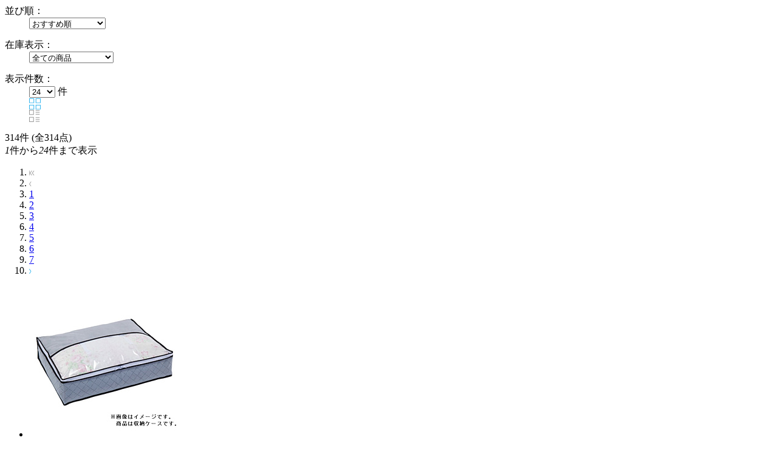

--- FILE ---
content_type: text/html; charset=shift_jis
request_url: https://www.sofmap.com/product_list_parts.aspx?gid=001180170
body_size: 6674
content:


	<section class="list_settings">
		<form action="/product_list.aspx" method="get" name="search">
<input type="hidden" name="gid" value="001180170">
<input type="hidden" name="product_type" value="ALL">

		<input type="hidden" name="styp" value="p_srt">

			<dl>
				<dt>並び順：</dt>
				<dd>
					<select name="order_by" onchange="submit(this.form);">
						<option value="DEFAULT" >おすすめ順</option>
						<option value="SALES_DESC" >売り上げ順</option>
						<option value="PRICE_ASC" >価格の安い順</option>
						<option value="PRICE_DESC" >価格の高い順</option>
						<option value="NAME_ASC" >商品名順</option>
						<option value="MAKER_ASC" >メーカー名順</option>

						<option value="DATE_DESC" >発売日が新しい順</option>
						<option value="DATE_ASC" >発売日が古い順</option>
					</select>
				</dd>
			</dl>
			<dl class="zaiko_select">
				<dt>在庫表示：</dt>
				<dd>
					<select name="stk_flg" class="zaiko" onchange="submit(this.form);">
						<option value="">全ての商品</option>
						<option value="1" >注文可能な商品のみ</option>
						<option value="2" >在庫のある商品のみ</option>
					</select>
				</dd>
			</dl>
			<dl class="count_select">
				<dt>表示件数：</dt>
				<dd>
					<select name="dispcnt" onchange="submit(this.form);">
						<option value="24"  selected>24</option>
						<option value="50" >50</option>
						<option value="100" >100</option>
					</select>
					件
				</dd>
				<dd class="list_style column active"><img src="https://www.sofmap.com/images/static/img/ic_list_on_horizontal.svg" alt=""></dd>
				<dd class="list_style"><img src="https://www.sofmap.com/images/static/img/ic_list_vertical.svg" alt=""></dd>
			</dl>
		</form>
	</section>


	<section class="paging_settings">
		<p class="pg_number_set"><span>314</span>件 (全314点)<br><i>1</i>件から<i>24</i>件まで表示</p>
		<ol class="paging_bl">
			<li><a><img src="https://www.sofmap.com/images/static/img/pgarw_l_double_gry.svg"></a></li><li><a><img src="https://www.sofmap.com/images/static/img/pgarw_l_single_gry.svg"></a></li><li><a href="#" class="current">1</a></li><li><a href="/product_list_parts.aspx?gid=001180170&is_page=&pno=2&dispcnt=24&product_type=ALL">2</a></li><li><a href="/product_list_parts.aspx?gid=001180170&is_page=&pno=3&dispcnt=24&product_type=ALL">3</a></li><li><a href="/product_list_parts.aspx?gid=001180170&is_page=&pno=4&dispcnt=24&product_type=ALL">4</a></li><li><a href="/product_list_parts.aspx?gid=001180170&is_page=&pno=5&dispcnt=24&product_type=ALL">5</a></li><li><a href="/product_list_parts.aspx?gid=001180170&is_page=&pno=6&dispcnt=24&product_type=ALL">6</a></li><li><a href="/product_list_parts.aspx?gid=001180170&is_page=&pno=7&dispcnt=24&product_type=ALL">7</a></li><li><a href="/product_list_parts.aspx?gid=001180170&is_page=&pno=2&dispcnt=24&product_type=ALL"><img src="https://www.sofmap.com/images/static/img/pgarw_r_single.svg"></a></li>
		</ol>
	</section>
				<ul id="change_style_list" class="product_list flexcartbtn ftbtn">
					<input type="hidden" name="product_type" value="ALL" />
<script language="JavaScript"><!--
var listItemSku=[];

var listItem=[];
// --></script>

					<li >
					<div class="mainbox">
						<a href="https://www.sofmap.com/product_detail.aspx?sku=25046007" class="itemimg">


							<img src="https://image.sofmap.com/images/product/large/4936602171410.jpg" alt="" decoding="async" loading="lazy">
						</a>
                        <div class="icon-box"></div>
						<span class="brand">アストロ</span>
						<span class="brand brand_type_list" style="display:none;">アストロ</span>
						<a href="https://www.sofmap.com/product_detail.aspx?sku=25046007" class="product_name">171-41 活性炭羽毛布団を薄くしまえるケース</a>
						<a href="https://www.sofmap.com/product_detail.aspx?sku=25046007" class="product_name product_name_type_list" style="display:none;">171-41 活性炭羽毛布団を薄くしまえるケース</a>
						<div class="item_label">
							
						</div>


						<span class="price"><strong>&yen;1,340<i>(税込)</i></strong></span>


						<span class="point">134ポイントサービス </strong></span>
                        


						<span class="date">発売日：2023年頃発売</span>


					<div class="stock_review-box">
						<!-- stock_disp_id : IN_STOCK --><span class="ic stock instock">在庫あり</span>

					</div><!-- //end stock_review-box -->




				</div><!-- //end mainbox -->
				<div class="footbox">
				<div class="used_box txt newitem4936602171410">

<script language="JavaScript"><!--
listItem.push("4936602171410");
// --></script>
<div id="iu4936602171410"></div>

						</div>
						</div><!-- //end footbox -->

					</li>

					<li >
					<div class="mainbox">
						<a href="https://www.sofmap.com/product_detail.aspx?sku=12724402" class="itemimg">


							<img src="https://image.sofmap.com/images/product/large/4997858026114.jpg" alt="" decoding="async" loading="lazy">
						</a>
                        <div class="icon-box"></div>
						<span class="brand">石崎資材</span>
						<span class="brand brand_type_list" style="display:none;">石崎資材</span>
						<a href="https://www.sofmap.com/product_detail.aspx?sku=12724402" class="product_name">ハンガー付衣類圧縮袋L 【852】</a>
						<a href="https://www.sofmap.com/product_detail.aspx?sku=12724402" class="product_name product_name_type_list" style="display:none;">ハンガー付衣類圧縮袋L 【852】</a>
						<div class="item_label">
							
						</div>


						<span class="price"><strong>&yen;1,980<i>(税込)</i></strong></span>


						<span class="point">99ポイントサービス </strong></span>
                        


						<span class="date">&nbsp;</span>


					<div class="stock_review-box">
						<!-- stock_disp_id : IN_STOCK --><span class="ic stock instock">在庫あり</span>

					</div><!-- //end stock_review-box -->




				</div><!-- //end mainbox -->
				<div class="footbox">
				<div class="used_box txt newitem4997858026114">

<script language="JavaScript"><!--
listItem.push("4997858026114");
// --></script>
<div id="iu4997858026114"></div>

						</div>
						</div><!-- //end footbox -->

					</li>

					<li >
					<div class="mainbox">
						<a href="https://www.sofmap.com/product_detail.aspx?sku=23355961" class="itemimg">


							<img src="https://image.sofmap.com/images/product/large/4900309025710.jpg" alt="" decoding="async" loading="lazy">
						</a>
                        <div class="icon-box"></div>
						<span class="brand">アール</span>
						<span class="brand brand_type_list" style="display:none;">アール</span>
						<a href="https://www.sofmap.com/product_detail.aspx?sku=23355961" class="product_name">簡単らくらく圧縮袋ふとん一式用　1P　150×110ｃｍ   KR-003</a>
						<a href="https://www.sofmap.com/product_detail.aspx?sku=23355961" class="product_name product_name_type_list" style="display:none;">簡単らくらく圧縮袋ふとん一式用　1P　150×110ｃｍ   KR-003</a>
						<div class="item_label">
							
						</div>


						<span class="price"><strong>&yen;1,180<i>(税込)</i></strong></span>


						<span class="point">59ポイントサービス </strong></span>
                        


						<span class="date">発売日：2022年頃発売</span>


					<div class="stock_review-box">
						<!-- stock_disp_id : IN_STOCK --><span class="ic stock instock">在庫あり</span>

					</div><!-- //end stock_review-box -->




				</div><!-- //end mainbox -->
				<div class="footbox">
				<div class="used_box txt newitem4900309025710">

<script language="JavaScript"><!--
listItem.push("4900309025710");
// --></script>
<div id="iu4900309025710"></div>

						</div>
						</div><!-- //end footbox -->

					</li>

					<li >
					<div class="mainbox">
						<a href="https://www.sofmap.com/product_detail.aspx?sku=20715686" class="itemimg">


							<img src="https://image.sofmap.com/images/product/large/4903320384095.jpg" alt="" decoding="async" loading="lazy">
						</a>
                        <div class="icon-box"></div>
						<span class="brand">レック</span>
						<span class="brand brand_type_list" style="display:none;">レック</span>
						<a href="https://www.sofmap.com/product_detail.aspx?sku=20715686" class="product_name">Ba ふとん圧縮袋L 2枚入   O-852</a>
						<a href="https://www.sofmap.com/product_detail.aspx?sku=20715686" class="product_name product_name_type_list" style="display:none;">Ba ふとん圧縮袋L 2枚入   O-852</a>
						<div class="item_label">
							
						</div>


						<span class="price"><strong>&yen;627<i>(税込)</i></strong></span>


						<span class="point">63ポイントサービス </strong></span>
                        


						<span class="date">発売日：2016/06/17発売</span>


					<div class="stock_review-box">
						<!-- stock_disp_id : IN_STOCK --><span class="ic stock instock">在庫あり</span>

					</div><!-- //end stock_review-box -->




				</div><!-- //end mainbox -->
				<div class="footbox">
				<div class="used_box txt newitem4903320384095">

<script language="JavaScript"><!--
listItem.push("4903320384095");
// --></script>
<div id="iu4903320384095"></div>

						</div>
						</div><!-- //end footbox -->

					</li>

					<li >
					<div class="mainbox">
						<a href="https://www.sofmap.com/product_detail.aspx?sku=20715685" class="itemimg">


							<img src="https://image.sofmap.com/images/product/large/4903320383999.jpg" alt="" decoding="async" loading="lazy">
						</a>
                        <div class="icon-box"></div>
						<span class="brand">レック</span>
						<span class="brand brand_type_list" style="display:none;">レック</span>
						<a href="https://www.sofmap.com/product_detail.aspx?sku=20715685" class="product_name">Ba ふとん圧縮袋M 2枚入   O-851</a>
						<a href="https://www.sofmap.com/product_detail.aspx?sku=20715685" class="product_name product_name_type_list" style="display:none;">Ba ふとん圧縮袋M 2枚入   O-851</a>
						<div class="item_label">
							
						</div>


						<span class="price"><strong>&yen;498<i>(税込)</i></strong></span>


						<span class="point">50ポイントサービス </strong></span>
                        


						<span class="date">発売日：2016/06/17発売</span>


					<div class="stock_review-box">
						<!-- stock_disp_id : IN_STOCK --><span class="ic stock instock">在庫あり</span>

					</div><!-- //end stock_review-box -->




				</div><!-- //end mainbox -->
				<div class="footbox">
				<div class="used_box txt newitem4903320383999">

<script language="JavaScript"><!--
listItem.push("4903320383999");
// --></script>
<div id="iu4903320383999"></div>

						</div>
						</div><!-- //end footbox -->

					</li>

					<li >
					<div class="mainbox">
						<a href="https://www.sofmap.com/product_detail.aspx?sku=25044856" class="itemimg">


							<img src="https://image.sofmap.com/images/product/large/4936602616201.jpg" alt="" decoding="async" loading="lazy">
						</a>
                        <div class="icon-box"></div>
						<span class="brand">アストロ</span>
						<span class="brand brand_type_list" style="display:none;">アストロ</span>
						<a href="https://www.sofmap.com/product_detail.aspx?sku=25044856" class="product_name">616-20ドライ&ドライ吸湿防ダニ着物収納ケース 【864】</a>
						<a href="https://www.sofmap.com/product_detail.aspx?sku=25044856" class="product_name product_name_type_list" style="display:none;">616-20ドライ&ドライ吸湿防ダニ着物収納ケース 【864】</a>
						<div class="item_label">
							
						</div>


						<span class="price"><strong>&yen;1,870<i>(税込)</i></strong></span>


						<span class="point">187ポイントサービス </strong></span>
                        


						<span class="date">発売日：2023年頃発売</span>


					<div class="stock_review-box">
						<!-- stock_disp_id : IN_STOCK --><span class="ic stock instock">在庫あり</span>

					</div><!-- //end stock_review-box -->




				</div><!-- //end mainbox -->
				<div class="footbox">
				<div class="used_box txt newitem4936602616201">

<script language="JavaScript"><!--
listItem.push("4936602616201");
// --></script>
<div id="iu4936602616201"></div>

						</div>
						</div><!-- //end footbox -->

					</li>

					<li >
					<div class="mainbox">
						<a href="https://www.sofmap.com/product_detail.aspx?sku=12690219" class="itemimg">


							<img src="https://image.sofmap.com/images/product/large/4997858021225.jpg" alt="" decoding="async" loading="lazy">
						</a>
                        <div class="icon-box"></div>
						<span class="brand">石崎資材</span>
						<span class="brand brand_type_list" style="display:none;">石崎資材</span>
						<a href="https://www.sofmap.com/product_detail.aspx?sku=12690219" class="product_name">大きいふとん用圧縮袋2P FL-01B</a>
						<a href="https://www.sofmap.com/product_detail.aspx?sku=12690219" class="product_name product_name_type_list" style="display:none;">大きいふとん用圧縮袋2P FL-01B</a>
						<div class="item_label">
							
						</div>


						<span class="price"><strong>&yen;1,880<i>(税込)</i></strong></span>


						<span class="point">94ポイントサービス </strong></span>
                        


						<span class="date">&nbsp;</span>


					<div class="stock_review-box">
						<!-- stock_disp_id : IN_STOCK_ONLY --><span class="ic stock stocklast">在庫限り</span>

					</div><!-- //end stock_review-box -->




				</div><!-- //end mainbox -->
				<div class="footbox">
				<div class="used_box txt newitem4997858021225">

<script language="JavaScript"><!--
listItem.push("4997858021225");
// --></script>
<div id="iu4997858021225"></div>

						</div>
						</div><!-- //end footbox -->

					</li>

					<li >
					<div class="mainbox">
						<a href="https://www.sofmap.com/product_detail.aspx?sku=12690220" class="itemimg">


							<img src="https://image.sofmap.com/images/product/large/4997858021232.jpg" alt="" decoding="async" loading="lazy">
						</a>
                        <div class="icon-box"></div>
						<span class="brand">石崎資材</span>
						<span class="brand brand_type_list" style="display:none;">石崎資材</span>
						<a href="https://www.sofmap.com/product_detail.aspx?sku=12690220" class="product_name">掛け・敷き・毛布まとめて圧縮袋2P FL-02B</a>
						<a href="https://www.sofmap.com/product_detail.aspx?sku=12690220" class="product_name product_name_type_list" style="display:none;">掛け・敷き・毛布まとめて圧縮袋2P FL-02B</a>
						<div class="item_label">
							
						</div>


						<span class="price"><strong>&yen;2,180<i>(税込)</i></strong></span>


						<span class="point">109ポイントサービス </strong></span>
                        


						<span class="date">&nbsp;</span>


					<div class="stock_review-box">
						<!-- stock_disp_id : IN_STOCK --><span class="ic stock instock">在庫あり</span>

					</div><!-- //end stock_review-box -->




				</div><!-- //end mainbox -->
				<div class="footbox">
				<div class="used_box txt newitem4997858021232">

<script language="JavaScript"><!--
listItem.push("4997858021232");
// --></script>
<div id="iu4997858021232"></div>

						</div>
						</div><!-- //end footbox -->

					</li>

					<li >
					<div class="mainbox">
						<a href="https://www.sofmap.com/product_detail.aspx?sku=22146249" class="itemimg">


							<img src="https://image.sofmap.com/images/product/large/4938826815118.jpg" alt="" decoding="async" loading="lazy">
						</a>
                        <div class="icon-box"></div>
						<span class="brand">大宗</span>
						<span class="brand brand_type_list" style="display:none;">大宗</span>
						<a href="https://www.sofmap.com/product_detail.aspx?sku=22146249" class="product_name">ふとん収納袋  レッド  ［約100×65×50cm］ 【852】</a>
						<a href="https://www.sofmap.com/product_detail.aspx?sku=22146249" class="product_name product_name_type_list" style="display:none;">ふとん収納袋  レッド  ［約100×65×50cm］ 【852】</a>
						<div class="item_label">
							
						</div>


						<span class="price"><strong>&yen;1,650<i>(税込)</i></strong></span>


						<span class="point">83ポイントサービス </strong></span>
                        


						<span class="date">発売日：2021/04/22発売</span>


					<div class="stock_review-box">
						<!-- stock_disp_id : IN_STOCK --><span class="ic stock instock">在庫あり</span>

					</div><!-- //end stock_review-box -->




				</div><!-- //end mainbox -->
				<div class="footbox">
				<div class="used_box txt newitem4938826815118">

<script language="JavaScript"><!--
listItem.push("4938826815118");
// --></script>
<div id="iu4938826815118"></div>

						</div>
						</div><!-- //end footbox -->

					</li>

					<li >
					<div class="mainbox">
						<a href="https://www.sofmap.com/product_detail.aspx?sku=12724398" class="itemimg">


							<img src="https://image.sofmap.com/images/product/large/4997858022215.jpg" alt="" decoding="async" loading="lazy">
						</a>
                        <div class="icon-box"></div>
						<span class="brand">石崎資材</span>
						<span class="brand brand_type_list" style="display:none;">石崎資材</span>
						<a href="https://www.sofmap.com/product_detail.aspx?sku=12724398" class="product_name">押入れケース用衣類まとめて圧縮袋</a>
						<a href="https://www.sofmap.com/product_detail.aspx?sku=12724398" class="product_name product_name_type_list" style="display:none;">押入れケース用衣類まとめて圧縮袋</a>
						<div class="item_label">
							
						</div>


						<span class="price"><strong>&yen;1,780<i>(税込)</i></strong></span>


						<span class="point">89ポイントサービス </strong></span>
                        


						<span class="date">&nbsp;</span>


					<div class="stock_review-box">
						<!-- stock_disp_id : ORDER --><span class="ic stock order">お取り寄せ</span>

					</div><!-- //end stock_review-box -->




				</div><!-- //end mainbox -->
				<div class="footbox">
				<div class="used_box txt newitem4997858022215">

<script language="JavaScript"><!--
listItem.push("4997858022215");
// --></script>
<div id="iu4997858022215"></div>

						</div>
						</div><!-- //end footbox -->

					</li>

					<li >
					<div class="mainbox">
						<a href="https://www.sofmap.com/product_detail.aspx?sku=22227855" class="itemimg">


							<img src="https://image.sofmap.com/images/product/large/4903320045729.jpg" alt="" decoding="async" loading="lazy">
						</a>
                        <div class="icon-box"></div>
						<span class="brand">レック</span>
						<span class="brand brand_type_list" style="display:none;">レック</span>
						<a href="https://www.sofmap.com/product_detail.aspx?sku=22227855" class="product_name">バルサン ふとん圧縮袋 L 2枚入   H00257 ［90×120 /セミダブルサイズ］</a>
						<a href="https://www.sofmap.com/product_detail.aspx?sku=22227855" class="product_name product_name_type_list" style="display:none;">バルサン ふとん圧縮袋 L 2枚入   H00257 ［90×120 /セミダブルサイズ］</a>
						<div class="item_label">
							
						</div>


						<span class="price"><strong>&yen;1,100<i>(税込)</i></strong></span>


						<span class="point">110ポイントサービス </strong></span>
                        


						<span class="date">発売日：2020/02/01発売</span>


					<div class="stock_review-box">
						<!-- stock_disp_id : IN_STOCK --><span class="ic stock instock">在庫あり</span>

					</div><!-- //end stock_review-box -->




				</div><!-- //end mainbox -->
				<div class="footbox">
				<div class="used_box txt newitem4903320045729">

<script language="JavaScript"><!--
listItem.push("4903320045729");
// --></script>
<div id="iu4903320045729"></div>

						</div>
						</div><!-- //end footbox -->

					</li>

					<li >
					<div class="mainbox">
						<a href="https://www.sofmap.com/product_detail.aspx?sku=22227856" class="itemimg">


							<img src="https://image.sofmap.com/images/product/large/4903320045736.jpg" alt="" decoding="async" loading="lazy">
						</a>
                        <div class="icon-box"></div>
						<span class="brand">レック</span>
						<span class="brand brand_type_list" style="display:none;">レック</span>
						<a href="https://www.sofmap.com/product_detail.aspx?sku=22227856" class="product_name">バルサン ふとん圧縮袋 LL 2枚入   H00258 ［135×100 /ダブルサイズ］</a>
						<a href="https://www.sofmap.com/product_detail.aspx?sku=22227856" class="product_name product_name_type_list" style="display:none;">バルサン ふとん圧縮袋 LL 2枚入   H00258 ［135×100 /ダブルサイズ］</a>
						<div class="item_label">
							
						</div>


						<span class="price"><strong>&yen;1,210<i>(税込)</i></strong></span>


						<span class="point">121ポイントサービス </strong></span>
                        


						<span class="date">発売日：2020/02/01発売</span>


					<div class="stock_review-box">
						<!-- stock_disp_id : IN_STOCK --><span class="ic stock instock">在庫あり</span>

					</div><!-- //end stock_review-box -->




				</div><!-- //end mainbox -->
				<div class="footbox">
				<div class="used_box txt newitem4903320045736">

<script language="JavaScript"><!--
listItem.push("4903320045736");
// --></script>
<div id="iu4903320045736"></div>

						</div>
						</div><!-- //end footbox -->

					</li>

					<li >
					<div class="mainbox">
						<a href="https://www.sofmap.com/product_detail.aspx?sku=23185897" class="itemimg">


							<img src="https://image.sofmap.com/images/product/large/4903320160354.jpg" alt="" decoding="async" loading="lazy">
						</a>
                        <div class="icon-box"></div>
						<span class="brand">レック</span>
						<span class="brand brand_type_list" style="display:none;">レック</span>
						<a href="https://www.sofmap.com/product_detail.aspx?sku=23185897" class="product_name">バルサン スティック掃除機対応 ふとん圧縮袋 L 2枚入   H00381</a>
						<a href="https://www.sofmap.com/product_detail.aspx?sku=23185897" class="product_name product_name_type_list" style="display:none;">バルサン スティック掃除機対応 ふとん圧縮袋 L 2枚入   H00381</a>
						<div class="item_label">
							
						</div>


						<span class="price"><strong>&yen;1,020<i>(税込)</i></strong></span>


						<span class="point">102ポイントサービス </strong></span>
                        


						<span class="date">発売日：2022/04/01発売</span>


					<div class="stock_review-box">
						<!-- stock_disp_id : IN_STOCK --><span class="ic stock instock">在庫あり</span>

					</div><!-- //end stock_review-box -->




				</div><!-- //end mainbox -->
				<div class="footbox">
				<div class="used_box txt newitem4903320160354">

<script language="JavaScript"><!--
listItem.push("4903320160354");
// --></script>
<div id="iu4903320160354"></div>

						</div>
						</div><!-- //end footbox -->

					</li>

					<li >
					<div class="mainbox">
						<a href="https://www.sofmap.com/product_detail.aspx?sku=23355960" class="itemimg">


							<img src="https://image.sofmap.com/images/product/large/4900309025703.jpg" alt="" decoding="async" loading="lazy">
						</a>
                        <div class="icon-box"></div>
						<span class="brand">アール</span>
						<span class="brand brand_type_list" style="display:none;">アール</span>
						<a href="https://www.sofmap.com/product_detail.aspx?sku=23355960" class="product_name">簡単らくらく圧縮袋大きなふとん用　1P　90×130ｃｍ   KR-002</a>
						<a href="https://www.sofmap.com/product_detail.aspx?sku=23355960" class="product_name product_name_type_list" style="display:none;">簡単らくらく圧縮袋大きなふとん用　1P　90×130ｃｍ   KR-002</a>
						<div class="item_label">
							
						</div>


						<span class="price"><strong>&yen;1,080<i>(税込)</i></strong></span>


						<span class="point">54ポイントサービス </strong></span>
                        


						<span class="date">発売日：2022年頃発売</span>


					<div class="stock_review-box">
						<!-- stock_disp_id : IN_STOCK --><span class="ic stock instock">在庫あり</span>

					</div><!-- //end stock_review-box -->




				</div><!-- //end mainbox -->
				<div class="footbox">
				<div class="used_box txt newitem4900309025703">

<script language="JavaScript"><!--
listItem.push("4900309025703");
// --></script>
<div id="iu4900309025703"></div>

						</div>
						</div><!-- //end footbox -->

					</li>

					<li >
					<div class="mainbox">
						<a href="https://www.sofmap.com/product_detail.aspx?sku=22227854" class="itemimg">


							<img src="https://image.sofmap.com/images/product/large/4903320045712.jpg" alt="" decoding="async" loading="lazy">
						</a>
                        <div class="icon-box"></div>
						<span class="brand">レック</span>
						<span class="brand brand_type_list" style="display:none;">レック</span>
						<a href="https://www.sofmap.com/product_detail.aspx?sku=22227854" class="product_name">バルサン ふとん圧縮袋 M 2枚入   H00256 ［80×120 /シングルサイズ］</a>
						<a href="https://www.sofmap.com/product_detail.aspx?sku=22227854" class="product_name product_name_type_list" style="display:none;">バルサン ふとん圧縮袋 M 2枚入   H00256 ［80×120 /シングルサイズ］</a>
						<div class="item_label">
							
						</div>


						<span class="price"><strong>&yen;1,050<i>(税込)</i></strong></span>


						<span class="point">105ポイントサービス </strong></span>
                        


						<span class="date">発売日：2020/02/01発売</span>


					<div class="stock_review-box">
						<!-- stock_disp_id : IN_STOCK --><span class="ic stock instock">在庫あり</span>

					</div><!-- //end stock_review-box -->




				</div><!-- //end mainbox -->
				<div class="footbox">
				<div class="used_box txt newitem4903320045712">

<script language="JavaScript"><!--
listItem.push("4903320045712");
// --></script>
<div id="iu4903320045712"></div>

						</div>
						</div><!-- //end footbox -->

					</li>

					<li >
					<div class="mainbox">
						<a href="https://www.sofmap.com/product_detail.aspx?sku=20715684" class="itemimg">


							<img src="https://image.sofmap.com/images/product/large/4903320383890.jpg" alt="" decoding="async" loading="lazy">
						</a>
                        <div class="icon-box"></div>
						<span class="brand">レック</span>
						<span class="brand brand_type_list" style="display:none;">レック</span>
						<a href="https://www.sofmap.com/product_detail.aspx?sku=20715684" class="product_name">防ダニ毛布・タオルケット圧縮袋2枚入   O-850</a>
						<a href="https://www.sofmap.com/product_detail.aspx?sku=20715684" class="product_name product_name_type_list" style="display:none;">防ダニ毛布・タオルケット圧縮袋2枚入   O-850</a>
						<div class="item_label">
							
						</div>


						<span class="price"><strong>&yen;1,060<i>(税込)</i></strong></span>


						<span class="point">106ポイントサービス </strong></span>
                        


						<span class="date">発売日：2019/04/03発売</span>


					<div class="stock_review-box">
						<!-- stock_disp_id : IN_STOCK --><span class="ic stock instock">在庫あり</span>

					</div><!-- //end stock_review-box -->




				</div><!-- //end mainbox -->
				<div class="footbox">
				<div class="used_box txt newitem4903320383890">

<script language="JavaScript"><!--
listItem.push("4903320383890");
// --></script>
<div id="iu4903320383890"></div>

						</div>
						</div><!-- //end footbox -->

					</li>

					<li >
					<div class="mainbox">
						<a href="https://www.sofmap.com/product_detail.aspx?sku=20715682" class="itemimg">


							<img src="https://image.sofmap.com/images/product/large/4903320383593.jpg" alt="" decoding="async" loading="lazy">
						</a>
                        <div class="icon-box"></div>
						<span class="brand">レック</span>
						<span class="brand brand_type_list" style="display:none;">レック</span>
						<a href="https://www.sofmap.com/product_detail.aspx?sku=20715682" class="product_name">防ダニふとん圧縮袋M 2枚入   O-847</a>
						<a href="https://www.sofmap.com/product_detail.aspx?sku=20715682" class="product_name product_name_type_list" style="display:none;">防ダニふとん圧縮袋M 2枚入   O-847</a>
						<div class="item_label">
							
						</div>


						<span class="price"><strong>&yen;930<i>(税込)</i></strong></span>


						<span class="point">93ポイントサービス </strong></span>
                        


						<span class="date">発売日：2014/08/21発売</span>


					<div class="stock_review-box">
						<!-- stock_disp_id : ORDER --><span class="ic stock order">お取り寄せ</span>

					</div><!-- //end stock_review-box -->




				</div><!-- //end mainbox -->
				<div class="footbox">
				<div class="used_box txt newitem4903320383593">

<script language="JavaScript"><!--
listItem.push("4903320383593");
// --></script>
<div id="iu4903320383593"></div>

						</div>
						</div><!-- //end footbox -->

					</li>

					<li >
					<div class="mainbox">
						<a href="https://www.sofmap.com/product_detail.aspx?sku=20715683" class="itemimg">


							<img src="https://image.sofmap.com/images/product/large/4903320383692.jpg" alt="" decoding="async" loading="lazy">
						</a>
                        <div class="icon-box"></div>
						<span class="brand">レック</span>
						<span class="brand brand_type_list" style="display:none;">レック</span>
						<a href="https://www.sofmap.com/product_detail.aspx?sku=20715683" class="product_name">防ダニふとん圧縮袋L 2枚入   O-848</a>
						<a href="https://www.sofmap.com/product_detail.aspx?sku=20715683" class="product_name product_name_type_list" style="display:none;">防ダニふとん圧縮袋L 2枚入   O-848</a>
						<div class="item_label">
							
						</div>


						<span class="price"><strong>&yen;784<i>(税込)</i></strong></span>


						<span class="point">79ポイントサービス </strong></span>
                        


						<span class="date">発売日：2014/08/21発売</span>


					<div class="stock_review-box">
						<!-- stock_disp_id : IN_STOCK --><span class="ic stock instock">在庫あり</span>

					</div><!-- //end stock_review-box -->




				</div><!-- //end mainbox -->
				<div class="footbox">
				<div class="used_box txt newitem4903320383692">

<script language="JavaScript"><!--
listItem.push("4903320383692");
// --></script>
<div id="iu4903320383692"></div>

						</div>
						</div><!-- //end footbox -->

					</li>

					<li >
					<div class="mainbox">
						<a href="https://www.sofmap.com/product_detail.aspx?sku=20715687" class="itemimg">


							<img src="https://image.sofmap.com/images/product/large/4903320384194.jpg" alt="" decoding="async" loading="lazy">
						</a>
                        <div class="icon-box"></div>
						<span class="brand">レック</span>
						<span class="brand brand_type_list" style="display:none;">レック</span>
						<a href="https://www.sofmap.com/product_detail.aspx?sku=20715687" class="product_name">Ba ふとん圧縮袋LL 2枚入   W-853</a>
						<a href="https://www.sofmap.com/product_detail.aspx?sku=20715687" class="product_name product_name_type_list" style="display:none;">Ba ふとん圧縮袋LL 2枚入   W-853</a>
						<div class="item_label">
							
						</div>


						<span class="price"><strong>&yen;934<i>(税込)</i></strong></span>


						<span class="point">94ポイントサービス </strong></span>
                        


						<span class="date">発売日：2016/04/08発売</span>


					<div class="stock_review-box">
						<!-- stock_disp_id : IN_STOCK --><span class="ic stock instock">在庫あり</span>

					</div><!-- //end stock_review-box -->




				</div><!-- //end mainbox -->
				<div class="footbox">
				<div class="used_box txt newitem4903320384194">

<script language="JavaScript"><!--
listItem.push("4903320384194");
// --></script>
<div id="iu4903320384194"></div>

						</div>
						</div><!-- //end footbox -->

					</li>

					<li >
					<div class="mainbox">
						<a href="https://www.sofmap.com/product_detail.aspx?sku=22143189" class="itemimg">


							<img src="https://image.sofmap.com/images/product/large/4901983806671.jpg" alt="" decoding="async" loading="lazy">
						</a>
                        <div class="icon-box"></div>
						<span class="brand">東和産業</span>
						<span class="brand brand_type_list" style="display:none;">東和産業</span>
						<a href="https://www.sofmap.com/product_detail.aspx?sku=22143189" class="product_name">上から押すだけ圧縮パック ふとん用M   80667 ［サイズ：幅800mm×高さ320mm×奥行800mm］</a>
						<a href="https://www.sofmap.com/product_detail.aspx?sku=22143189" class="product_name product_name_type_list" style="display:none;">上から押すだけ圧縮パック ふとん用M   80667 ［サイズ：幅800mm×高さ320mm×奥行800mm］</a>
						<div class="item_label">
							
						</div>


						<span class="price"><strong>&yen;506<i>(税込)</i></strong></span>


						<span class="point">51ポイントサービス </strong></span>
                        


						<span class="date">&nbsp;</span>


					<div class="stock_review-box">
						<!-- stock_disp_id : IN_STOCK_ONLY --><span class="ic stock stocklast">在庫限り</span>

					</div><!-- //end stock_review-box -->




				</div><!-- //end mainbox -->
				<div class="footbox">
				<div class="used_box txt newitem4901983806671">

<script language="JavaScript"><!--
listItem.push("4901983806671");
// --></script>
<div id="iu4901983806671"></div>

						</div>
						</div><!-- //end footbox -->

					</li>

					<li >
					<div class="mainbox">
						<a href="https://www.sofmap.com/product_detail.aspx?sku=22143190" class="itemimg">


							<img src="https://image.sofmap.com/images/product/large/4901983806695.jpg" alt="" decoding="async" loading="lazy">
						</a>
                        <div class="icon-box"></div>
						<span class="brand">東和産業</span>
						<span class="brand brand_type_list" style="display:none;">東和産業</span>
						<a href="https://www.sofmap.com/product_detail.aspx?sku=22143190" class="product_name">上から押すだけ圧縮パック 衣類用M   80669 ［サイズ：幅600mm×高さ320mm×奥行600mm］ 【864】</a>
						<a href="https://www.sofmap.com/product_detail.aspx?sku=22143190" class="product_name product_name_type_list" style="display:none;">上から押すだけ圧縮パック 衣類用M   80669 ［サイズ：幅600mm×高さ320mm×奥行600mm］ 【864】</a>
						<div class="item_label">
							
						</div>


						<span class="price"><strong>&yen;473<i>(税込)</i></strong></span>


						<span class="point">48ポイントサービス </strong></span>
                        


						<span class="date">&nbsp;</span>


					<div class="stock_review-box">
						<!-- stock_disp_id : IN_STOCK --><span class="ic stock instock">在庫あり</span>

					</div><!-- //end stock_review-box -->




				</div><!-- //end mainbox -->
				<div class="footbox">
				<div class="used_box txt newitem4901983806695">

<script language="JavaScript"><!--
listItem.push("4901983806695");
// --></script>
<div id="iu4901983806695"></div>

						</div>
						</div><!-- //end footbox -->

					</li>

					<li >
					<div class="mainbox">
						<a href="https://www.sofmap.com/product_detail.aspx?sku=101895161" class="itemimg">


							<img src="https://image.sofmap.com/images/product/large/4903320390614.jpg" alt="" decoding="async" loading="lazy">
						</a>
                        <div class="icon-box"></div>
						<span class="brand">レック</span>
						<span class="brand brand_type_list" style="display:none;">レック</span>
						<a href="https://www.sofmap.com/product_detail.aspx?sku=101895161" class="product_name">バルブ付き　ふとん圧縮袋Ｍ　４枚入   O-916</a>
						<a href="https://www.sofmap.com/product_detail.aspx?sku=101895161" class="product_name product_name_type_list" style="display:none;">バルブ付き　ふとん圧縮袋Ｍ　４枚入   O-916</a>
						<div class="item_label">
							
						</div>


						<span class="price"><strong>&yen;1,050<i>(税込)</i></strong></span>


						<span class="point">105ポイントサービス </strong></span>
                        


						<span class="date">発売日：2026年頃発売</span>


					<div class="stock_review-box">
						<!-- stock_disp_id : ORDER --><span class="ic stock order">お取り寄せ</span>

					</div><!-- //end stock_review-box -->




				</div><!-- //end mainbox -->
				<div class="footbox">
				<div class="used_box txt newitem4903320390614">

<script language="JavaScript"><!--
listItem.push("4903320390614");
// --></script>
<div id="iu4903320390614"></div>

						</div>
						</div><!-- //end footbox -->

					</li>

					<li >
					<div class="mainbox">
						<a href="https://www.sofmap.com/product_detail.aspx?sku=101895165" class="itemimg">


							<img src="https://image.sofmap.com/images/product/large/4903320384293.jpg" alt="" decoding="async" loading="lazy">
						</a>
                        <div class="icon-box"></div>
						<span class="brand">レック</span>
						<span class="brand brand_type_list" style="display:none;">レック</span>
						<a href="https://www.sofmap.com/product_detail.aspx?sku=101895165" class="product_name">バルブ付き　座布団圧縮袋２枚入   O-854</a>
						<a href="https://www.sofmap.com/product_detail.aspx?sku=101895165" class="product_name product_name_type_list" style="display:none;">バルブ付き　座布団圧縮袋２枚入   O-854</a>
						<div class="item_label">
							
						</div>


						<span class="price"><strong>&yen;792<i>(税込)</i></strong></span>


						<span class="point">80ポイントサービス </strong></span>
                        


						<span class="date">発売日：2026年頃発売</span>


					<div class="stock_review-box">
						<!-- stock_disp_id : ORDER --><span class="ic stock order">お取り寄せ</span>

					</div><!-- //end stock_review-box -->




				</div><!-- //end mainbox -->
				<div class="footbox">
				<div class="used_box txt newitem4903320384293">

<script language="JavaScript"><!--
listItem.push("4903320384293");
// --></script>
<div id="iu4903320384293"></div>

						</div>
						</div><!-- //end footbox -->

					</li>

					<li >
					<div class="mainbox">
						<a href="https://www.sofmap.com/product_detail.aspx?sku=101895166" class="itemimg">


							<img src="https://image.sofmap.com/images/product/large/4903320390713.jpg" alt="" decoding="async" loading="lazy">
						</a>
                        <div class="icon-box"></div>
						<span class="brand">レック</span>
						<span class="brand brand_type_list" style="display:none;">レック</span>
						<a href="https://www.sofmap.com/product_detail.aspx?sku=101895166" class="product_name">バルブ付き　ふとん圧縮袋Ｌ　４枚入   O-917</a>
						<a href="https://www.sofmap.com/product_detail.aspx?sku=101895166" class="product_name product_name_type_list" style="display:none;">バルブ付き　ふとん圧縮袋Ｌ　４枚入   O-917</a>
						<div class="item_label">
							
						</div>


						<span class="price"><strong>&yen;1,610<i>(税込)</i></strong></span>


						<span class="point">161ポイントサービス </strong></span>
                        


						<span class="date">発売日：2026年頃発売</span>


					<div class="stock_review-box">
						<!-- stock_disp_id : ORDER --><span class="ic stock order">お取り寄せ</span>

					</div><!-- //end stock_review-box -->




				</div><!-- //end mainbox -->
				<div class="footbox">
				<div class="used_box txt newitem4903320390713">

<script language="JavaScript"><!--
listItem.push("4903320390713");
// --></script>
<div id="iu4903320390713"></div>

						</div>
						</div><!-- //end footbox -->

					</li>

<script language="JavaScript"><!--
if(listItemSku.length > 0)
{
	var intCountNewItem = 0;
	var strNewItemCallUrl = "/product_newitem.aspx?new_jan=";
	var strNewItem = "";
	jQuery.each(listItemSku,function(item){
		strNewItem += listItemSku[item] + ",";
		intCountNewItem++;
		if(intCountNewItem >= 20)
		{
			strNewItem = strNewItem.slice(0,-1);
			jQuery.post(strNewItemCallUrl + strNewItem, "",function(response){setNewItemLink(response)},"json");
			intCountNewItem = 0;
			strNewItem = "";
		}
	});
	if(strNewItem != "")
	{
		strNewItem = strNewItem.slice(0,-1);
		jQuery.post(strNewItemCallUrl + strNewItem, "",function(response){setNewItemLink(response)},"json");
	}

	function setNewItemLink(json)
	{
		jQuery.each(json, function(item, json){
			jQuery(".newitem"+item).prepend('<a href="' + json.url + '">新品商品はこちら</a>');
		});
	}
}
// --></script>
				</ul>
	<section class="paging_settings">
		<p class="pg_number_set"><span>314</span>件 (全314点)<br><i>1</i>件から<i>24</i>件まで表示</p>
		<ol class="paging_bl">
			<li><a><img src="https://www.sofmap.com/images/static/img/pgarw_l_double_gry.svg"></a></li><li><a><img src="https://www.sofmap.com/images/static/img/pgarw_l_single_gry.svg"></a></li><li><a href="#" class="current">1</a></li><li><a href="/product_list_parts.aspx?gid=001180170&is_page=&pno=2&dispcnt=24&product_type=ALL">2</a></li><li><a href="/product_list_parts.aspx?gid=001180170&is_page=&pno=3&dispcnt=24&product_type=ALL">3</a></li><li><a href="/product_list_parts.aspx?gid=001180170&is_page=&pno=4&dispcnt=24&product_type=ALL">4</a></li><li><a href="/product_list_parts.aspx?gid=001180170&is_page=&pno=5&dispcnt=24&product_type=ALL">5</a></li><li><a href="/product_list_parts.aspx?gid=001180170&is_page=&pno=6&dispcnt=24&product_type=ALL">6</a></li><li><a href="/product_list_parts.aspx?gid=001180170&is_page=&pno=7&dispcnt=24&product_type=ALL">7</a></li><li><a href="/product_list_parts.aspx?gid=001180170&is_page=&pno=2&dispcnt=24&product_type=ALL"><img src="https://www.sofmap.com/images/static/img/pgarw_r_single.svg"></a></li>
		</ol>
	</section>
	